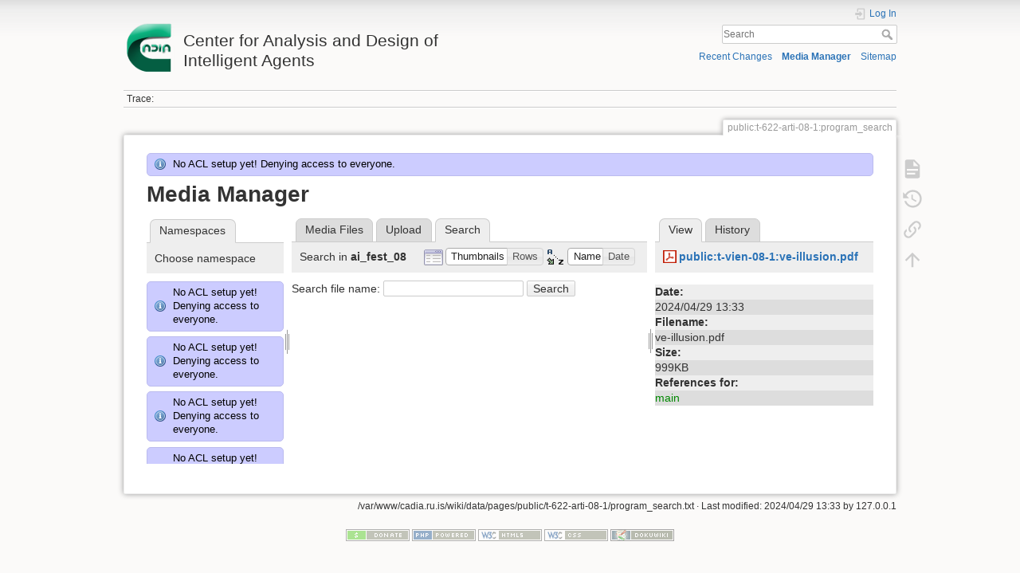

--- FILE ---
content_type: text/html; charset=utf-8
request_url: http://cadia.ru.is/wiki/public:t-622-arti-08-1:program_search?tab_files=search&do=media&tab_details=view&image=public%3At-vien-08-1%3Ave-illusion.pdf&ns=ai_fest_08
body_size: 36723
content:
<!DOCTYPE html>
<html lang="en" dir="ltr" class="no-js">
<head>
    <meta charset="utf-8" />
    <title>public:t-622-arti-08-1:program_search [Center for Analysis and Design of Intelligent Agents]</title>
    <script>(function(H){H.className=H.className.replace(/\bno-js\b/,'js')})(document.documentElement)</script>
    <meta name="generator" content="DokuWiki"/>
<meta name="theme-color" content="#008800"/>
<meta name="robots" content="noindex,nofollow"/>
<link rel="search" type="application/opensearchdescription+xml" href="/wiki/lib/exe/opensearch.php" title="Center for Analysis and Design of Intelligent Agents"/>
<link rel="start" href="/wiki/"/>
<link rel="contents" href="/wiki/public:t-622-arti-08-1:program_search?do=index" title="Sitemap"/>
<link rel="manifest" href="/wiki/lib/exe/manifest.php"/>
<link rel="alternate" type="application/rss+xml" title="Recent Changes" href="/wiki/feed.php"/>
<link rel="alternate" type="application/rss+xml" title="Current namespace" href="/wiki/feed.php?mode=list&amp;ns=public:t-622-arti-08-1"/>
<link rel="alternate" type="text/html" title="Plain HTML" href="/wiki/_export/xhtml/public:t-622-arti-08-1:program_search"/>
<link rel="alternate" type="text/plain" title="Wiki Markup" href="/wiki/_export/raw/public:t-622-arti-08-1:program_search"/>
<link rel="stylesheet" href="/wiki/lib/exe/css.php?t=dokuwiki&amp;tseed=92a27758d7f9e692298b164614de0dc4"/>
<!--[if gte IE 9]><!-->
<script >/*<![CDATA[*/var NS='public:t-622-arti-08-1';var JSINFO = {"relation":{"imageflow":null},"isadmin":0,"isauth":0,"id":"public:t-622-arti-08-1:program_search","namespace":"public:t-622-arti-08-1","ACT":"media","useHeadingNavigation":0,"useHeadingContent":0};
/*!]]>*/</script>
<script src="/wiki/lib/exe/jquery.php?tseed=34a552433bc33cc9c3bc32527289a0b2" defer="defer"></script>
<script src="/wiki/lib/exe/js.php?t=dokuwiki&amp;tseed=92a27758d7f9e692298b164614de0dc4" defer="defer"></script>
<!--<![endif]-->
    <meta name="viewport" content="width=device-width,initial-scale=1" />
    <link rel="shortcut icon" href="/wiki/lib/tpl/dokuwiki/images/favicon.ico" />
<link rel="apple-touch-icon" href="/wiki/lib/tpl/dokuwiki/images/apple-touch-icon.png" />
    </head>

<body>
    <div id="dokuwiki__site"><div id="dokuwiki__top" class="site dokuwiki mode_media tpl_dokuwiki     ">

        
<!-- ********** HEADER ********** -->
<header id="dokuwiki__header"><div class="pad group">

    
    <div class="headings group">
        <ul class="a11y skip">
            <li><a href="#dokuwiki__content">skip to content</a></li>
        </ul>

        <h1 class="logo"><a href="/wiki/start"  accesskey="h" title="Home [h]"><img src="/wiki/_media/wiki:logo.png" width="64" height="64" alt="" /> <span>Center for Analysis and Design of Intelligent Agents</span></a></h1>
            </div>

    <div class="tools group">
        <!-- USER TOOLS -->
                    <div id="dokuwiki__usertools">
                <h3 class="a11y">User Tools</h3>
                <ul>
                    <li class="action login"><a href="/wiki/public:t-622-arti-08-1:program_search?do=login&amp;sectok=" title="Log In" rel="nofollow"><span>Log In</span><svg xmlns="http://www.w3.org/2000/svg" width="24" height="24" viewBox="0 0 24 24"><path d="M10 17.25V14H3v-4h7V6.75L15.25 12 10 17.25M8 2h9a2 2 0 0 1 2 2v16a2 2 0 0 1-2 2H8a2 2 0 0 1-2-2v-4h2v4h9V4H8v4H6V4a2 2 0 0 1 2-2z"/></svg></a></li>                </ul>
            </div>
        
        <!-- SITE TOOLS -->
        <div id="dokuwiki__sitetools">
            <h3 class="a11y">Site Tools</h3>
            <form action="/wiki/start" method="get" role="search" class="search doku_form" id="dw__search" accept-charset="utf-8"><input type="hidden" name="do" value="search" /><input type="hidden" name="id" value="public:t-622-arti-08-1:program_search" /><div class="no"><input name="q" type="text" class="edit" title="[F]" accesskey="f" placeholder="Search" autocomplete="on" id="qsearch__in" value="" /><button value="1" type="submit" title="Search">Search</button><div id="qsearch__out" class="ajax_qsearch JSpopup"></div></div></form>            <div class="mobileTools">
                <form action="/wiki/doku.php" method="get" accept-charset="utf-8"><div class="no"><input type="hidden" name="id" value="public:t-622-arti-08-1:program_search" /><select name="do" class="edit quickselect" title="Tools"><option value="">Tools</option><optgroup label="Page Tools"><option value="">Show page</option><option value="revisions">Old revisions</option><option value="backlink">Backlinks</option></optgroup><optgroup label="Site Tools"><option value="recent">Recent Changes</option><option value="media">Media Manager</option><option value="index">Sitemap</option></optgroup><optgroup label="User Tools"><option value="login">Log In</option></optgroup></select><button type="submit">&gt;</button></div></form>            </div>
            <ul>
                <li class="action recent"><a href="/wiki/public:t-622-arti-08-1:program_search?do=recent" title="Recent Changes [r]" rel="nofollow" accesskey="r">Recent Changes</a></li><li class="action media"><a href="/wiki/public:t-622-arti-08-1:program_search?do=media&amp;ns=public%3At-622-arti-08-1" title="Media Manager" rel="nofollow">Media Manager</a></li><li class="action index"><a href="/wiki/public:t-622-arti-08-1:program_search?do=index" title="Sitemap [x]" rel="nofollow" accesskey="x">Sitemap</a></li>            </ul>
        </div>

    </div>

    <!-- BREADCRUMBS -->
            <div class="breadcrumbs">
                                        <div class="trace"><span class="bchead">Trace:</span></div>
                    </div>
    
    <hr class="a11y" />
</div></header><!-- /header -->

        <div class="wrapper group">

            
            <!-- ********** CONTENT ********** -->
            <main id="dokuwiki__content"><div class="pad group">
                
                <div class="pageId"><span>public:t-622-arti-08-1:program_search</span></div>

                <div class="page group">
                                                            <!-- wikipage start -->
                    <div class="info">No ACL setup yet! Denying access to everyone.</div><div id="mediamanager__page">
<h1>Media Manager</h1>
<div class="panel namespaces">
<h2>Namespaces</h2>
<div class="panelHeader">Choose namespace</div>
<div class="panelContent" id="media__tree">
<div class="info">No ACL setup yet! Denying access to everyone.</div><div class="info">No ACL setup yet! Denying access to everyone.</div><div class="info">No ACL setup yet! Denying access to everyone.</div><div class="info">No ACL setup yet! Denying access to everyone.</div><div class="info">No ACL setup yet! Denying access to everyone.</div><div class="info">No ACL setup yet! Denying access to everyone.</div><div class="info">No ACL setup yet! Denying access to everyone.</div><div class="info">No ACL setup yet! Denying access to everyone.</div><div class="info">No ACL setup yet! Denying access to everyone.</div><div class="info">No ACL setup yet! Denying access to everyone.</div><div class="info">No ACL setup yet! Denying access to everyone.</div><div class="info">No ACL setup yet! Denying access to everyone.</div><div class="info">No ACL setup yet! Denying access to everyone.</div><div class="info">No ACL setup yet! Denying access to everyone.</div><div class="info">No ACL setup yet! Denying access to everyone.</div><div class="info">No ACL setup yet! Denying access to everyone.</div><div class="info">No ACL setup yet! Denying access to everyone.</div><div class="info">No ACL setup yet! Denying access to everyone.</div><div class="info">No ACL setup yet! Denying access to everyone.</div><div class="info">No ACL setup yet! Denying access to everyone.</div><div class="info">No ACL setup yet! Denying access to everyone.</div><div class="info">No ACL setup yet! Denying access to everyone.</div><div class="info">No ACL setup yet! Denying access to everyone.</div><div class="info">No ACL setup yet! Denying access to everyone.</div><div class="info">No ACL setup yet! Denying access to everyone.</div><div class="info">No ACL setup yet! Denying access to everyone.</div><div class="info">No ACL setup yet! Denying access to everyone.</div><div class="info">No ACL setup yet! Denying access to everyone.</div><div class="info">No ACL setup yet! Denying access to everyone.</div><div class="info">No ACL setup yet! Denying access to everyone.</div><div class="info">No ACL setup yet! Denying access to everyone.</div><div class="info">No ACL setup yet! Denying access to everyone.</div><div class="info">No ACL setup yet! Denying access to everyone.</div><div class="info">No ACL setup yet! Denying access to everyone.</div><div class="info">No ACL setup yet! Denying access to everyone.</div><div class="info">No ACL setup yet! Denying access to everyone.</div><div class="info">No ACL setup yet! Denying access to everyone.</div><div class="info">No ACL setup yet! Denying access to everyone.</div><div class="info">No ACL setup yet! Denying access to everyone.</div><div class="info">No ACL setup yet! Denying access to everyone.</div><div class="info">No ACL setup yet! Denying access to everyone.</div><div class="info">No ACL setup yet! Denying access to everyone.</div><div class="info">No ACL setup yet! Denying access to everyone.</div><div class="info">No ACL setup yet! Denying access to everyone.</div><div class="info">No ACL setup yet! Denying access to everyone.</div><div class="info">No ACL setup yet! Denying access to everyone.</div><div class="info">No ACL setup yet! Denying access to everyone.</div><div class="info">No ACL setup yet! Denying access to everyone.</div><div class="info">No ACL setup yet! Denying access to everyone.</div><div class="info">No ACL setup yet! Denying access to everyone.</div><div class="info">No ACL setup yet! Denying access to everyone.</div><div class="info">No ACL setup yet! Denying access to everyone.</div><div class="info">No ACL setup yet! Denying access to everyone.</div><div class="info">No ACL setup yet! Denying access to everyone.</div><div class="info">No ACL setup yet! Denying access to everyone.</div><div class="info">No ACL setup yet! Denying access to everyone.</div><div class="info">No ACL setup yet! Denying access to everyone.</div><div class="info">No ACL setup yet! Denying access to everyone.</div><div class="info">No ACL setup yet! Denying access to everyone.</div><div class="info">No ACL setup yet! Denying access to everyone.</div><div class="info">No ACL setup yet! Denying access to everyone.</div><div class="info">No ACL setup yet! Denying access to everyone.</div><div class="info">No ACL setup yet! Denying access to everyone.</div><div class="info">No ACL setup yet! Denying access to everyone.</div><div class="info">No ACL setup yet! Denying access to everyone.</div><div class="info">No ACL setup yet! Denying access to everyone.</div><div class="info">No ACL setup yet! Denying access to everyone.</div><div class="info">No ACL setup yet! Denying access to everyone.</div><div class="info">No ACL setup yet! Denying access to everyone.</div><div class="info">No ACL setup yet! Denying access to everyone.</div><div class="info">No ACL setup yet! Denying access to everyone.</div><div class="info">No ACL setup yet! Denying access to everyone.</div><div class="info">No ACL setup yet! Denying access to everyone.</div><div class="info">No ACL setup yet! Denying access to everyone.</div><div class="info">No ACL setup yet! Denying access to everyone.</div><div class="info">No ACL setup yet! Denying access to everyone.</div><div class="info">No ACL setup yet! Denying access to everyone.</div><div class="info">No ACL setup yet! Denying access to everyone.</div><div class="info">No ACL setup yet! Denying access to everyone.</div><div class="info">No ACL setup yet! Denying access to everyone.</div><div class="info">No ACL setup yet! Denying access to everyone.</div><div class="info">No ACL setup yet! Denying access to everyone.</div><div class="info">No ACL setup yet! Denying access to everyone.</div><div class="info">No ACL setup yet! Denying access to everyone.</div><div class="info">No ACL setup yet! Denying access to everyone.</div><div class="info">No ACL setup yet! Denying access to everyone.</div><div class="info">No ACL setup yet! Denying access to everyone.</div><div class="info">No ACL setup yet! Denying access to everyone.</div><div class="info">No ACL setup yet! Denying access to everyone.</div><div class="info">No ACL setup yet! Denying access to everyone.</div><div class="info">No ACL setup yet! Denying access to everyone.</div><div class="info">No ACL setup yet! Denying access to everyone.</div><div class="info">No ACL setup yet! Denying access to everyone.</div><div class="info">No ACL setup yet! Denying access to everyone.</div><div class="info">No ACL setup yet! Denying access to everyone.</div>
<ul class="idx">
<li class="media level0 open"><img src="/wiki/lib/images/minus.gif" alt="−" /><div class="li"><a href="/wiki/public:t-622-arti-08-1:program_search?ns=&amp;tab_files=files&amp;do=media&amp;tab_details=view&amp;image=public%3At-vien-08-1%3Ave-illusion.pdf" class="idx_dir">[root]</a></div>
<ul class="idx">
<li class="media level1 closed"><img src="/wiki/lib/images/plus.gif" alt="+" /><div class="li"><a href="/wiki/public:t-622-arti-08-1:program_search?ns=agusthl&amp;tab_files=files&amp;do=media&amp;tab_details=view&amp;image=public%3At-vien-08-1%3Ave-illusion.pdf" class="idx_dir">agusthl</a></div></li>
<li class="media level1 open"><img src="/wiki/lib/images/minus.gif" alt="−" /><div class="li"><a href="/wiki/public:t-622-arti-08-1:program_search?ns=ai_fest_08&amp;tab_files=files&amp;do=media&amp;tab_details=view&amp;image=public%3At-vien-08-1%3Ave-illusion.pdf" class="idx_dir">ai_fest_08</a></div></li>
<li class="media level1 closed"><img src="/wiki/lib/images/plus.gif" alt="+" /><div class="li"><a href="/wiki/public:t-622-arti-08-1:program_search?ns=aleksandar_micic&amp;tab_files=files&amp;do=media&amp;tab_details=view&amp;image=public%3At-vien-08-1%3Ave-illusion.pdf" class="idx_dir">aleksandar_micic</a></div></li>
<li class="media level1 closed"><img src="/wiki/lib/images/plus.gif" alt="+" /><div class="li"><a href="/wiki/public:t-622-arti-08-1:program_search?ns=arni_st_sigurdsson&amp;tab_files=files&amp;do=media&amp;tab_details=view&amp;image=public%3At-vien-08-1%3Ave-illusion.pdf" class="idx_dir">arni_st_sigurdsson</a></div></li>
<li class="media level1 closed"><img src="/wiki/lib/images/plus.gif" alt="+" /><div class="li"><a href="/wiki/public:t-622-arti-08-1:program_search?ns=attentionthesis&amp;tab_files=files&amp;do=media&amp;tab_details=view&amp;image=public%3At-vien-08-1%3Ave-illusion.pdf" class="idx_dir">attentionthesis</a></div></li>
<li class="media level1 closed"><img src="/wiki/lib/images/plus.gif" alt="+" /><div class="li"><a href="/wiki/public:t-622-arti-08-1:program_search?ns=bilskursgervigreind&amp;tab_files=files&amp;do=media&amp;tab_details=view&amp;image=public%3At-vien-08-1%3Ave-illusion.pdf" class="idx_dir">bilskursgervigreind</a></div></li>
<li class="media level1 closed"><img src="/wiki/lib/images/plus.gif" alt="+" /><div class="li"><a href="/wiki/public:t-622-arti-08-1:program_search?ns=birna_%C3%ADris_j%C3%B3nsd%C3%B3ttir&amp;tab_files=files&amp;do=media&amp;tab_details=view&amp;image=public%3At-vien-08-1%3Ave-illusion.pdf" class="idx_dir">birna_íris_jónsdóttir</a></div></li>
<li class="media level1 closed"><img src="/wiki/lib/images/plus.gif" alt="+" /><div class="li"><a href="/wiki/public:t-622-arti-08-1:program_search?ns=blog&amp;tab_files=files&amp;do=media&amp;tab_details=view&amp;image=public%3At-vien-08-1%3Ave-illusion.pdf" class="idx_dir">blog</a></div></li>
<li class="media level1 closed"><img src="/wiki/lib/images/plus.gif" alt="+" /><div class="li"><a href="/wiki/public:t-622-arti-08-1:program_search?ns=bml&amp;tab_files=files&amp;do=media&amp;tab_details=view&amp;image=public%3At-vien-08-1%3Ave-illusion.pdf" class="idx_dir">bml</a></div></li>
<li class="media level1 closed"><img src="/wiki/lib/images/plus.gif" alt="+" /><div class="li"><a href="/wiki/public:t-622-arti-08-1:program_search?ns=cache_mathplugin&amp;tab_files=files&amp;do=media&amp;tab_details=view&amp;image=public%3At-vien-08-1%3Ave-illusion.pdf" class="idx_dir">cache_mathplugin</a></div></li>
<li class="media level1 closed"><img src="/wiki/lib/images/plus.gif" alt="+" /><div class="li"><a href="/wiki/public:t-622-arti-08-1:program_search?ns=cadia-ccp-collab&amp;tab_files=files&amp;do=media&amp;tab_details=view&amp;image=public%3At-vien-08-1%3Ave-illusion.pdf" class="idx_dir">cadia-ccp-collab</a></div></li>
<li class="media level1 closed"><img src="/wiki/lib/images/plus.gif" alt="+" /><div class="li"><a href="/wiki/public:t-622-arti-08-1:program_search?ns=cooking_expert&amp;tab_files=files&amp;do=media&amp;tab_details=view&amp;image=public%3At-vien-08-1%3Ave-illusion.pdf" class="idx_dir">cooking_expert</a></div></li>
<li class="media level1 closed"><img src="/wiki/lib/images/plus.gif" alt="+" /><div class="li"><a href="/wiki/public:t-622-arti-08-1:program_search?ns=creativity&amp;tab_files=files&amp;do=media&amp;tab_details=view&amp;image=public%3At-vien-08-1%3Ave-illusion.pdf" class="idx_dir">creativity</a></div></li>
<li class="media level1 closed"><img src="/wiki/lib/images/plus.gif" alt="+" /><div class="li"><a href="/wiki/public:t-622-arti-08-1:program_search?ns=emergence-causation&amp;tab_files=files&amp;do=media&amp;tab_details=view&amp;image=public%3At-vien-08-1%3Ave-illusion.pdf" class="idx_dir">emergence-causation</a></div></li>
<li class="media level1 closed"><img src="/wiki/lib/images/plus.gif" alt="+" /><div class="li"><a href="/wiki/public:t-622-arti-08-1:program_search?ns=energy_markets&amp;tab_files=files&amp;do=media&amp;tab_details=view&amp;image=public%3At-vien-08-1%3Ave-illusion.pdf" class="idx_dir">energy_markets</a></div></li>
<li class="media level1 closed"><img src="/wiki/lib/images/plus.gif" alt="+" /><div class="li"><a href="/wiki/public:t-622-arti-08-1:program_search?ns=freyr_magn%C3%BAsson&amp;tab_files=files&amp;do=media&amp;tab_details=view&amp;image=public%3At-vien-08-1%3Ave-illusion.pdf" class="idx_dir">freyr_magnússon</a></div></li>
<li class="media level1 closed"><img src="/wiki/lib/images/plus.gif" alt="+" /><div class="li"><a href="/wiki/public:t-622-arti-08-1:program_search?ns=graphviz&amp;tab_files=files&amp;do=media&amp;tab_details=view&amp;image=public%3At-vien-08-1%3Ave-illusion.pdf" class="idx_dir">graphviz</a></div></li>
<li class="media level1 closed"><img src="/wiki/lib/images/plus.gif" alt="+" /><div class="li"><a href="/wiki/public:t-622-arti-08-1:program_search?ns=gudnyragna&amp;tab_files=files&amp;do=media&amp;tab_details=view&amp;image=public%3At-vien-08-1%3Ave-illusion.pdf" class="idx_dir">gudnyragna</a></div></li>
<li class="media level1 closed"><img src="/wiki/lib/images/plus.gif" alt="+" /><div class="li"><a href="/wiki/public:t-622-arti-08-1:program_search?ns=gunnar_steinn_valgardsson&amp;tab_files=files&amp;do=media&amp;tab_details=view&amp;image=public%3At-vien-08-1%3Ave-illusion.pdf" class="idx_dir">gunnar_steinn_valgardsson</a></div></li>
<li class="media level1 closed"><img src="/wiki/lib/images/plus.gif" alt="+" /><div class="li"><a href="/wiki/public:t-622-arti-08-1:program_search?ns=hannes_hogni&amp;tab_files=files&amp;do=media&amp;tab_details=view&amp;image=public%3At-vien-08-1%3Ave-illusion.pdf" class="idx_dir">hannes_hogni</a></div></li>
<li class="media level1 closed"><img src="/wiki/lib/images/plus.gif" alt="+" /><div class="li"><a href="/wiki/public:t-622-arti-08-1:program_search?ns=hrafn_th%C3%B3risson&amp;tab_files=files&amp;do=media&amp;tab_details=view&amp;image=public%3At-vien-08-1%3Ave-illusion.pdf" class="idx_dir">hrafn_thórisson</a></div></li>
<li class="media level1 closed"><img src="/wiki/lib/images/plus.gif" alt="+" /><div class="li"><a href="/wiki/public:t-622-arti-08-1:program_search?ns=humanobstemp&amp;tab_files=files&amp;do=media&amp;tab_details=view&amp;image=public%3At-vien-08-1%3Ave-illusion.pdf" class="idx_dir">humanobstemp</a></div></li>
<li class="media level1 closed"><img src="/wiki/lib/images/plus.gif" alt="+" /><div class="li"><a href="/wiki/public:t-622-arti-08-1:program_search?ns=humanoidrobot&amp;tab_files=files&amp;do=media&amp;tab_details=view&amp;image=public%3At-vien-08-1%3Ave-illusion.pdf" class="idx_dir">humanoidrobot</a></div></li>
<li class="media level1 closed"><img src="/wiki/lib/images/plus.gif" alt="+" /><div class="li"><a href="/wiki/public:t-622-arti-08-1:program_search?ns=iiim&amp;tab_files=files&amp;do=media&amp;tab_details=view&amp;image=public%3At-vien-08-1%3Ave-illusion.pdf" class="idx_dir">iiim</a></div></li>
<li class="media level1 closed"><img src="/wiki/lib/images/plus.gif" alt="+" /><div class="li"><a href="/wiki/public:t-622-arti-08-1:program_search?ns=internal&amp;tab_files=files&amp;do=media&amp;tab_details=view&amp;image=public%3At-vien-08-1%3Ave-illusion.pdf" class="idx_dir">internal</a></div></li>
<li class="media level1 closed"><img src="/wiki/lib/images/plus.gif" alt="+" /><div class="li"><a href="/wiki/public:t-622-arti-08-1:program_search?ns=jobs&amp;tab_files=files&amp;do=media&amp;tab_details=view&amp;image=public%3At-vien-08-1%3Ave-illusion.pdf" class="idx_dir">jobs</a></div></li>
<li class="media level1 closed"><img src="/wiki/lib/images/plus.gif" alt="+" /><div class="li"><a href="/wiki/public:t-622-arti-08-1:program_search?ns=kristinn_r._%C3%BE%C3%B3risson&amp;tab_files=files&amp;do=media&amp;tab_details=view&amp;image=public%3At-vien-08-1%3Ave-illusion.pdf" class="idx_dir">kristinn_r._þórisson</a></div></li>
<li class="media level1 closed"><img src="/wiki/lib/images/plus.gif" alt="+" /><div class="li"><a href="/wiki/public:t-622-arti-08-1:program_search?ns=latex&amp;tab_files=files&amp;do=media&amp;tab_details=view&amp;image=public%3At-vien-08-1%3Ave-illusion.pdf" class="idx_dir">latex</a></div></li>
<li class="media level1 closed"><img src="/wiki/lib/images/plus.gif" alt="+" /><div class="li"><a href="/wiki/public:t-622-arti-08-1:program_search?ns=livingshadows&amp;tab_files=files&amp;do=media&amp;tab_details=view&amp;image=public%3At-vien-08-1%3Ave-illusion.pdf" class="idx_dir">livingshadows</a></div></li>
<li class="media level1 closed"><img src="/wiki/lib/images/plus.gif" alt="+" /><div class="li"><a href="/wiki/public:t-622-arti-08-1:program_search?ns=luis&amp;tab_files=files&amp;do=media&amp;tab_details=view&amp;image=public%3At-vien-08-1%3Ave-illusion.pdf" class="idx_dir">luis</a></div></li>
<li class="media level1 closed"><img src="/wiki/lib/images/plus.gif" alt="+" /><div class="li"><a href="/wiki/public:t-622-arti-08-1:program_search?ns=managingfirstimpressionsra&amp;tab_files=files&amp;do=media&amp;tab_details=view&amp;image=public%3At-vien-08-1%3Ave-illusion.pdf" class="idx_dir">managingfirstimpressionsra</a></div></li>
<li class="media level1 closed"><img src="/wiki/lib/images/plus.gif" alt="+" /><div class="li"><a href="/wiki/public:t-622-arti-08-1:program_search?ns=modular_planning_systems_06&amp;tab_files=files&amp;do=media&amp;tab_details=view&amp;image=public%3At-vien-08-1%3Ave-illusion.pdf" class="idx_dir">modular_planning_systems_06</a></div></li>
<li class="media level1 closed"><img src="/wiki/lib/images/plus.gif" alt="+" /><div class="li"><a href="/wiki/public:t-622-arti-08-1:program_search?ns=openbeat&amp;tab_files=files&amp;do=media&amp;tab_details=view&amp;image=public%3At-vien-08-1%3Ave-illusion.pdf" class="idx_dir">openbeat</a></div></li>
<li class="media level1 closed"><img src="/wiki/lib/images/plus.gif" alt="+" /><div class="li"><a href="/wiki/public:t-622-arti-08-1:program_search?ns=peter_holzkorn&amp;tab_files=files&amp;do=media&amp;tab_details=view&amp;image=public%3At-vien-08-1%3Ave-illusion.pdf" class="idx_dir">peter_holzkorn</a></div></li>
<li class="media level1 closed"><img src="/wiki/lib/images/plus.gif" alt="+" /><div class="li"><a href="/wiki/public:t-622-arti-08-1:program_search?ns=playground&amp;tab_files=files&amp;do=media&amp;tab_details=view&amp;image=public%3At-vien-08-1%3Ave-illusion.pdf" class="idx_dir">playground</a></div></li>
<li class="media level1 closed"><img src="/wiki/lib/images/plus.gif" alt="+" /><div class="li"><a href="/wiki/public:t-622-arti-08-1:program_search?ns=plot&amp;tab_files=files&amp;do=media&amp;tab_details=view&amp;image=public%3At-vien-08-1%3Ave-illusion.pdf" class="idx_dir">plot</a></div></li>
<li class="media level1 closed"><img src="/wiki/lib/images/plus.gif" alt="+" /><div class="li"><a href="/wiki/public:t-622-arti-08-1:program_search?ns=public&amp;tab_files=files&amp;do=media&amp;tab_details=view&amp;image=public%3At-vien-08-1%3Ave-illusion.pdf" class="idx_dir">public</a></div></li>
<li class="media level1 closed"><img src="/wiki/lib/images/plus.gif" alt="+" /><div class="li"><a href="/wiki/public:t-622-arti-08-1:program_search?ns=rem4&amp;tab_files=files&amp;do=media&amp;tab_details=view&amp;image=public%3At-vien-08-1%3Ave-illusion.pdf" class="idx_dir">rem4</a></div></li>
<li class="media level1 closed"><img src="/wiki/lib/images/plus.gif" alt="+" /><div class="li"><a href="/wiki/public:t-622-arti-08-1:program_search?ns=roboradio&amp;tab_files=files&amp;do=media&amp;tab_details=view&amp;image=public%3At-vien-08-1%3Ave-illusion.pdf" class="idx_dir">roboradio</a></div></li>
<li class="media level1 closed"><img src="/wiki/lib/images/plus.gif" alt="+" /><div class="li"><a href="/wiki/public:t-622-arti-08-1:program_search?ns=saetaval&amp;tab_files=files&amp;do=media&amp;tab_details=view&amp;image=public%3At-vien-08-1%3Ave-illusion.pdf" class="idx_dir">saetaval</a></div></li>
<li class="media level1 closed"><img src="/wiki/lib/images/plus.gif" alt="+" /><div class="li"><a href="/wiki/public:t-622-arti-08-1:program_search?ns=shadowcreatures&amp;tab_files=files&amp;do=media&amp;tab_details=view&amp;image=public%3At-vien-08-1%3Ave-illusion.pdf" class="idx_dir">shadowcreatures</a></div></li>
<li class="media level1 closed"><img src="/wiki/lib/images/plus.gif" alt="+" /><div class="li"><a href="/wiki/public:t-622-arti-08-1:program_search?ns=socialgames&amp;tab_files=files&amp;do=media&amp;tab_details=view&amp;image=public%3At-vien-08-1%3Ave-illusion.pdf" class="idx_dir">socialgames</a></div></li>
<li class="media level1 closed"><img src="/wiki/lib/images/plus.gif" alt="+" /><div class="li"><a href="/wiki/public:t-622-arti-08-1:program_search?ns=superhumanoids&amp;tab_files=files&amp;do=media&amp;tab_details=view&amp;image=public%3At-vien-08-1%3Ave-illusion.pdf" class="idx_dir">superhumanoids</a></div></li>
<li class="media level1 closed"><img src="/wiki/lib/images/plus.gif" alt="+" /><div class="li"><a href="/wiki/public:t-622-arti-08-1:program_search?ns=texit&amp;tab_files=files&amp;do=media&amp;tab_details=view&amp;image=public%3At-vien-08-1%3Ave-illusion.pdf" class="idx_dir">texit</a></div></li>
<li class="media level1 closed"><img src="/wiki/lib/images/plus.gif" alt="+" /><div class="li"><a href="/wiki/public:t-622-arti-08-1:program_search?ns=turntaking&amp;tab_files=files&amp;do=media&amp;tab_details=view&amp;image=public%3At-vien-08-1%3Ave-illusion.pdf" class="idx_dir">turntaking</a></div></li>
<li class="media level1 closed"><img src="/wiki/lib/images/plus.gif" alt="+" /><div class="li"><a href="/wiki/public:t-622-arti-08-1:program_search?ns=turntakingbrain&amp;tab_files=files&amp;do=media&amp;tab_details=view&amp;image=public%3At-vien-08-1%3Ave-illusion.pdf" class="idx_dir">turntakingbrain</a></div></li>
<li class="media level1 closed"><img src="/wiki/lib/images/plus.gif" alt="+" /><div class="li"><a href="/wiki/public:t-622-arti-08-1:program_search?ns=wiki&amp;tab_files=files&amp;do=media&amp;tab_details=view&amp;image=public%3At-vien-08-1%3Ave-illusion.pdf" class="idx_dir">wiki</a></div></li>
<li class="media level1 closed"><img src="/wiki/lib/images/plus.gif" alt="+" /><div class="li"><a href="/wiki/public:t-622-arti-08-1:program_search?ns=%C3%A1g%C3%BAst_karlsson&amp;tab_files=files&amp;do=media&amp;tab_details=view&amp;image=public%3At-vien-08-1%3Ave-illusion.pdf" class="idx_dir">ágúst_karlsson</a></div></li>
<li class="media level1 closed"><img src="/wiki/lib/images/plus.gif" alt="+" /><div class="li"><a href="/wiki/public:t-622-arti-08-1:program_search?ns=%C3%ADvar_b._hilmarsson&amp;tab_files=files&amp;do=media&amp;tab_details=view&amp;image=public%3At-vien-08-1%3Ave-illusion.pdf" class="idx_dir">ívar_b._hilmarsson</a></div></li>
<li class="media level1 closed"><img src="/wiki/lib/images/plus.gif" alt="+" /><div class="li"><a href="/wiki/public:t-622-arti-08-1:program_search?ns=%C3%B3lafur_g%C3%ADslason&amp;tab_files=files&amp;do=media&amp;tab_details=view&amp;image=public%3At-vien-08-1%3Ave-illusion.pdf" class="idx_dir">ólafur_gíslason</a></div></li>
</ul></li>
</ul>
</div>
</div>
<div class="panel filelist">
<h2 class="a11y">Media Files</h2>
<ul class="tabs">
<li><a href="/wiki/public:t-622-arti-08-1:program_search?tab_files=files&amp;do=media&amp;tab_details=view&amp;image=public%3At-vien-08-1%3Ave-illusion.pdf&amp;ns=ai_fest_08">Media Files</a></li>
<li><a href="/wiki/public:t-622-arti-08-1:program_search?tab_files=upload&amp;do=media&amp;tab_details=view&amp;image=public%3At-vien-08-1%3Ave-illusion.pdf&amp;ns=ai_fest_08">Upload</a></li>
<li><strong>Search</strong></li>
</ul>
<div class="panelHeader">
<h3>Search in <strong>ai_fest_08</strong></h3>
<form method="get" action="/wiki/public:t-622-arti-08-1:program_search" class="options doku_form" accept-charset="utf-8"><input type="hidden" name="sectok" value="" /><input type="hidden" name="do" value="media" /><input type="hidden" name="tab_files" value="search" /><input type="hidden" name="tab_details" value="view" /><input type="hidden" name="image" value="public:t-vien-08-1:ve-illusion.pdf" /><input type="hidden" name="ns" value="ai_fest_08" /><div class="no"><ul>
<li class="listType"><label for="listType__thumbs" class="thumbs">
<input name="list_dwmedia" type="radio" value="thumbs" id="listType__thumbs" class="thumbs" checked="checked" />
<span>Thumbnails</span>
</label><label for="listType__rows" class="rows">
<input name="list_dwmedia" type="radio" value="rows" id="listType__rows" class="rows" />
<span>Rows</span>
</label></li>
<li class="sortBy"><label for="sortBy__name" class="name">
<input name="sort_dwmedia" type="radio" value="name" id="sortBy__name" class="name" checked="checked" />
<span>Name</span>
</label><label for="sortBy__date" class="date">
<input name="sort_dwmedia" type="radio" value="date" id="sortBy__date" class="date" />
<span>Date</span>
</label></li>
<li><button value="1" type="submit">Apply</button></li>
</ul>
</div></form></div>
<div class="panelContent">
<div class="search">
<form id="dw__mediasearch" action="/wiki/public:t-622-arti-08-1:program_search?do=media&amp;tab_files=search&amp;tab_details=view&amp;image=public%3At-vien-08-1%3Ave-illusion.pdf&amp;ns=ai_fest_08" method="post" accept-charset="utf-8" class="doku_form"><input type="hidden" name="sectok" value="" /><input type="hidden" name="ns" value="ai_fest_08" /><input type="hidden" name="mediado" value="searchlist" /><div class="no"><p ><label >
<span>Search file name:</span>
<input name="q" type="text" title="Search in ai_fest_08:*" value="" />
</label> <button value="1" type="submit">Search</button></p></div></form></div>
</div>
</div>
<div class="panel file">
<h2 class="a11y">File</h2>
<ul class="tabs">
<li><strong>View</strong></li>
<li><a href="/wiki/public:t-622-arti-08-1:program_search?tab_details=history&amp;do=media&amp;tab_files=search&amp;image=public%3At-vien-08-1%3Ave-illusion.pdf&amp;ns=ai_fest_08">History</a></li>
</ul>
<div class="panelHeader"><h3><strong><a href="/wiki/_media/public:t-vien-08-1:ve-illusion.pdf" class="select mediafile mf_pdf" title="View original file">public:t-vien-08-1:ve-illusion.pdf</a></strong></h3></div>
<div class="panelContent">
<ul class="actions"></ul><dl>
<dt>Date:</dt><dd>2024/04/29 13:33</dd>
<dt>Filename:</dt><dd>ve-illusion.pdf</dd>
<dt>Size:</dt><dd>999KB</dd>
</dl>
<dl>
<dt>References for:</dt><dd><a href="/wiki/public:t-vien-08-1:main" class="wikilink1" title="public:t-vien-08-1:main" data-wiki-id="public:t-vien-08-1:main">main</a></dd></dl>
</div>
</div>
</div>

                    <!-- wikipage stop -->
                                    </div>

                <div class="docInfo"><bdi>/var/www/cadia.ru.is/wiki/data/pages/public/t-622-arti-08-1/program_search.txt</bdi> · Last modified: 2024/04/29 13:33 by <bdi>127.0.0.1</bdi></div>

                
                <hr class="a11y" />
            </div></main><!-- /content -->

            <!-- PAGE ACTIONS -->
            <nav id="dokuwiki__pagetools" aria-labelledby="dokuwiki__pagetools__heading">
                <h3 class="a11y" id="dokuwiki__pagetools__heading">Page Tools</h3>
                <div class="tools">
                    <ul>
                        <li class="show"><a href="/wiki/public:t-622-arti-08-1:program_search?do=" title="Show page [v]" rel="nofollow" accesskey="v"><span>Show page</span><svg xmlns="http://www.w3.org/2000/svg" width="24" height="24" viewBox="0 0 24 24"><path d="M13 9h5.5L13 3.5V9M6 2h8l6 6v12a2 2 0 0 1-2 2H6a2 2 0 0 1-2-2V4c0-1.11.89-2 2-2m9 16v-2H6v2h9m3-4v-2H6v2h12z"/></svg></a></li><li class="revs"><a href="/wiki/public:t-622-arti-08-1:program_search?do=revisions" title="Old revisions [o]" rel="nofollow" accesskey="o"><span>Old revisions</span><svg xmlns="http://www.w3.org/2000/svg" width="24" height="24" viewBox="0 0 24 24"><path d="M11 7v5.11l4.71 2.79.79-1.28-4-2.37V7m0-5C8.97 2 5.91 3.92 4.27 6.77L2 4.5V11h6.5L5.75 8.25C6.96 5.73 9.5 4 12.5 4a7.5 7.5 0 0 1 7.5 7.5 7.5 7.5 0 0 1-7.5 7.5c-3.27 0-6.03-2.09-7.06-5h-2.1c1.1 4.03 4.77 7 9.16 7 5.24 0 9.5-4.25 9.5-9.5A9.5 9.5 0 0 0 12.5 2z"/></svg></a></li><li class="backlink"><a href="/wiki/public:t-622-arti-08-1:program_search?do=backlink" title="Backlinks" rel="nofollow"><span>Backlinks</span><svg xmlns="http://www.w3.org/2000/svg" width="24" height="24" viewBox="0 0 24 24"><path d="M10.59 13.41c.41.39.41 1.03 0 1.42-.39.39-1.03.39-1.42 0a5.003 5.003 0 0 1 0-7.07l3.54-3.54a5.003 5.003 0 0 1 7.07 0 5.003 5.003 0 0 1 0 7.07l-1.49 1.49c.01-.82-.12-1.64-.4-2.42l.47-.48a2.982 2.982 0 0 0 0-4.24 2.982 2.982 0 0 0-4.24 0l-3.53 3.53a2.982 2.982 0 0 0 0 4.24m2.82-4.24c.39-.39 1.03-.39 1.42 0a5.003 5.003 0 0 1 0 7.07l-3.54 3.54a5.003 5.003 0 0 1-7.07 0 5.003 5.003 0 0 1 0-7.07l1.49-1.49c-.01.82.12 1.64.4 2.43l-.47.47a2.982 2.982 0 0 0 0 4.24 2.982 2.982 0 0 0 4.24 0l3.53-3.53a2.982 2.982 0 0 0 0-4.24.973.973 0 0 1 0-1.42z"/></svg></a></li><li class="top"><a href="#dokuwiki__top" title="Back to top [t]" rel="nofollow" accesskey="t"><span>Back to top</span><svg xmlns="http://www.w3.org/2000/svg" width="24" height="24" viewBox="0 0 24 24"><path d="M13 20h-2V8l-5.5 5.5-1.42-1.42L12 4.16l7.92 7.92-1.42 1.42L13 8v12z"/></svg></a></li>                    </ul>
                </div>
            </nav>
        </div><!-- /wrapper -->

        
<!-- ********** FOOTER ********** -->
<footer id="dokuwiki__footer"><div class="pad">
    
    <div class="buttons">
                <a href="https://www.dokuwiki.org/donate" title="Donate" target="_blank"><img
            src="/wiki/lib/tpl/dokuwiki/images/button-donate.gif" width="80" height="15" alt="Donate" /></a>
        <a href="https://php.net" title="Powered by PHP" target="_blank"><img
            src="/wiki/lib/tpl/dokuwiki/images/button-php.gif" width="80" height="15" alt="Powered by PHP" /></a>
        <a href="//validator.w3.org/check/referer" title="Valid HTML5" target="_blank"><img
            src="/wiki/lib/tpl/dokuwiki/images/button-html5.png" width="80" height="15" alt="Valid HTML5" /></a>
        <a href="//jigsaw.w3.org/css-validator/check/referer?profile=css3" title="Valid CSS" target="_blank"><img
            src="/wiki/lib/tpl/dokuwiki/images/button-css.png" width="80" height="15" alt="Valid CSS" /></a>
        <a href="https://dokuwiki.org/" title="Driven by DokuWiki" target="_blank"><img
            src="/wiki/lib/tpl/dokuwiki/images/button-dw.png" width="80" height="15"
            alt="Driven by DokuWiki" /></a>
    </div>

    </div></footer><!-- /footer -->
    </div></div><!-- /site -->

    <div class="no"><img src="/wiki/lib/exe/taskrunner.php?id=public%3At-622-arti-08-1%3Aprogram_search&amp;1762884575" width="2" height="1" alt="" /></div>
    <div id="screen__mode" class="no"></div></body>
</html>
